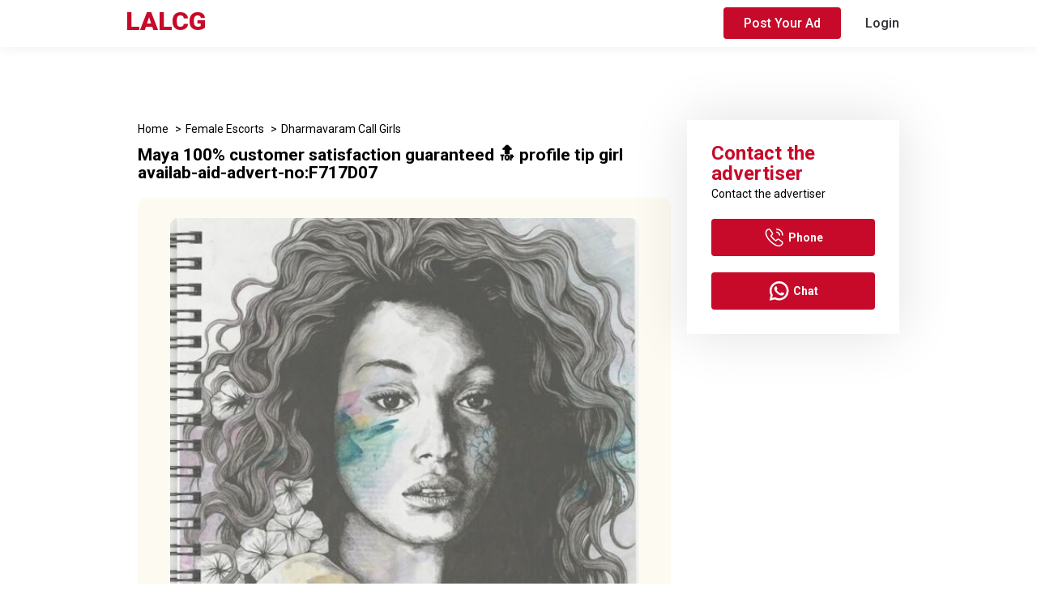

--- FILE ---
content_type: text/html; charset=utf-8
request_url: https://in.lalcg.com/escorts/dharmavaram/call-girl6381068177555039079effec53e1abd4a55965b2da9e0198a43
body_size: 2653
content:
<!DOCTYPE html>
<html lang="en-in">
<head>
    <title>Maya 100% customer satisfaction guaranteed 🔝 profile tip girl availab-aid-advert-no:F717D07 Dharmavaram. LalCG </title>
    <meta name="description" content="Dharmavaram Maya 100% customer satisfaction guaranteed 🔝 profile tip girl availab-aid-advert-no:F717D07 LalCG.  Escorts sarvice Low price 100%⭐⭐⭐ genuine sexy V" />
    <meta http-equiv="X-UA-Compatible" content="IE=edge, chrome=1">
    <meta charset="utf-8">
    <meta name="content-language" content="en-in">
    <meta name="language" content="en-in">
    <meta name="viewport" content="width=device-width, initial-scale=1, maximum-scale=1, shrink-to-fit=no">
    <link rel="canonical" href="https://in.lalcg.com/escorts/dharmavaram/call-girl6381068177555039079effec53e1abd4a55965b2da9e0198a43" />
            <meta name="robots" content="index, follow" />
    <meta name="google-site-verification" content="ewlWRVfzGWUy-V9CEsUJY-b0-hVV9iwRgVUFQwnPa6s" />
    <link type="text/css" href="/css/style.css?v=5" rel="stylesheet" />
    <link type="text/css" href="/css/responsive.css?v=5" rel="stylesheet" />
        <script src="/js/jquery-3.6.0.min.js"></script>
    
    <link href="/css/owl.carousel.min.css" rel="stylesheet" />
     
</head>
<body>
    <div id="loading-bar-spinner" class="loader" style="display:none;"><div class="spinner"><div class="spinner-icon"></div></div></div>
    <header class="header-warpper sticky-header ">
        <div class="menu-respo">
            <div class="container">
                <div class="header-sec">
                    <div class="logo">
                        <a href="/"><span>LALCG</span></a>
                    </div>
                    <div class="menu-icon">
                        <img src="/imgs/menu.png" alt="menu-icons">
                    </div>
                    <div class="menu-sec">
                        <div class="menu">
                        </div>
                        <div class="head-but">
                            <div class="uplode">
                                <a class="tham-but" href="/post-your-ad">Post Your Ad</a>
                            </div>
                            <div class="but-login">
                                    <a href="/login"> Login</a>
                            </div>
                        </div>
                    </div>
                </div>

            </div>
        </div>
    </header>    
    <main role="main" class="main-container-section">
        <div class="container" id="render-body">
            <section class="Service-warpper">
    <div class="container">
        <div class="services-sec">
            <div class="row">
                <div class="width-70">
                    <div class="course-details-banner-content">
                        <div class="b-services">
                            <ul class="breadcrumbs">
                                <li class="breadcrumbs__crumb breadcrumbs__crumb--home">
                                    <a href="/">
                                        <span>Home</span>
                                    </a>
                                </li>
                                <li class="breadcrumbs__crumb breadcrumbs__crumb--home">
                                    <a href="/escorts">
                                        <span>Female Escorts</span>
                                    </a>
                                </li>
                                <li class="breadcrumbs__crumb crumb--last">
                                    <a href="/escorts/dharmavaram">
                                        <span>Dharmavaram Call Girls</span>
                                    </a>
                                </li>
                            </ul>
                        </div>

                        <div class="course-details-meta">
                            <div class="meta-name">
                                <h1 class="title">Maya 100% customer satisfaction guaranteed 🔝 profile tip girl availab-aid-advert-no:F717D07 </h1>
                            </div>
                            <div class="meta-action">
                            </div>
                        </div>
                    </div>
                    <div class="services-slider">
                        <div class="owl-carousel owl-theme gallery-container" id="services-slider-img">
                                <div class="item gallery-item" data-index="1"><img src="/imgs/LalCG_img.png" alt="Female Escorts service" /></div>
                        </div>
                    </div>
                    <div class="course-lessons">
                        <div class="sidebar-details-course offer-warrper border ">
                            <h4 class="sidebar-details-title">Services l offer</h4>
                                    <ul class="features-list">
                                            <li><img src="/imgs/check.png" alt="check"> 69 Position</li>
                                            <li><img src="/imgs/check.png" alt="check"> French Kissing</li>
                                            <li><img src="/imgs/check.png" alt="check"> Kissing</li>
                                            <li><img src="/imgs/check.png" alt="check"> Cum on Face</li>
                                            <li><img src="/imgs/check.png" alt="check"> Handjob</li>
                                            <li><img src="/imgs/check.png" alt="check"> Cum in Mouth</li>
                                            <li><img src="/imgs/check.png" alt="check"> Girlfriend Experience</li>
                                            <li><img src="/imgs/check.png" alt="check"> Sex in Diferent Positions</li>
                                    </ul>
                        </div>
                    </div>
                    <div class="course-overview">
                        <div class="paragraph">
                            Escorts sarvice Low price 100%⭐⭐⭐ genuine sexy VIP call girls are provided safe and secure service .call ,,24 hours 🕰️-- ✅100% gesnuine young
RIYA SERVICE COMPANY ✔✔✔
★ A-Level (5 star )
★ Strip-tease
★ BBBJ (Bareback Blowjob) Receive advanced sexual techniques in different mode make their life more pleasurable.
★ Spending time in hotel rooms
★ BJ (Blowjob Without a Condom)
★ Completion (Oral to - 2118 - model in City
                        </div>
                    </div>
                </div>
                <div class="width-30">
                    <div class="sidebar-details-video-description">
                        <div class="sidebar-description">
                            <div class="price">
                                <span class="sale-price">Contact the advertiser</span>
                                <p>Contact the advertiser</p>
                            </div>
                            <a class="btn btn-primary btn-hover-heading-color" href="javascript:void(0);" onclick="$('#spanPhone_4300').html(9660962605)"> <img src="/imgs/call-icon.svg" alt="call"><span id="spanPhone_4300">Phone</span></a>
                            <a class="btn btn-primary btn-hover-heading-color" href="https://api.whatsapp.com/send?phone=&#x2B;919660962605&amp;text=Hi I saw your ad on LalCG." target="_blank"> <img src="/imgs/whatsapp.svg" alt="call">Chat</a>
                        </div>
                    </div>
                </div>
            </div>
        </div>
    </div>
</section>

        </div>
    </main>
    <footer class="border-top footer text-muted">
        <div class="footer-section section">
            <div class="widget-info footer-copyright text-center social-boder">
                <div class="font-weight-bold"> <a href="/contact">Contact</a> | <a href="/privacy-policy">Privacy Policy</a> | <a href="/terms-and-conditions">Terms And Conditions</a> </div>
                <ul class="social">
                    <li>
                        <img src="/imgs/facebook.png" alt="facebook">
                    </li>
                    <li>
                        <img src="/imgs/twitter.png" alt="twitter">
                    </li>
                    <li>
                        <img src="/imgs/instagram.png" alt="instagram">
                    </li>
                    <li>
                        <img src="/imgs/youtube.png" alt="youtube">
                    </li>
                </ul>
            </div>
            <div class="copyright-sec">
                <p> Copyright &copy; 2026 LalCG.com</p>
            </div>
        </div>
    </footer>
    
    
    <script src="/js/owl.carousel.min.js"></script>
    <script type="text/javascript" src="/js/custom.js"></script>

</body>
</html>

--- FILE ---
content_type: text/css
request_url: https://in.lalcg.com/css/style.css?v=5
body_size: 12543
content:
@import url('https://fonts.googleapis.com/css2?family=Roboto:wght@100;300;400;500;700;900&display=swap');

body {
    font-family: 'Roboto', sans-serif;
    font-size: 14px;
    font-weight: 400;
    line-height: 22px;
}

body,
div,
p,
li,
ul,
ol,
span,
strong,
h1,
h2,
h3,
h4,
h5,
h6 {
    padding: 0px;
    margin: 0px;
}

button:focus,
button:active,
.btn-check:focus + .btn {
    outline: none;
    box-shadow: none !important;
}

a {
    text-decoration: none;
}

li,
ul,
ol {
    list-style: none;
}

button,
button:focus,
button:hover,
button:active {
    outline: none;
}

.container {
    max-width: 1000px;
    padding: 0px 15px;
    margin: 0 auto;
}

.tham-but {
    background-color: #c70a29;
    padding: 10px 25px;
    border-radius: 4px;
    font-size: 16px;
    font-weight: 500;
    color: #fff;
    cursor:pointer;
}

.tham-drop-down {
    padding: 6px 12px;
    border-radius: 4px;
    font-size: 16px;
    font-weight: 500;
    color: #2f3034;
}

.form-impotant-message {
    background-color: #ffffff;
    padding: 15px 20px;
    margin-top: 15px;
}

.heading-keywords {
    margin-top: 30px;
}

.course-list-wrapper {
    padding-top: 30px;
}

.course-top-bar.border-bottom.row {
    border-bottom: 1px solid #ebebeb;
}

.but-login a {
    font-size: 16px;
    font-weight: 500;
    color: #2f3034;
}

.but-login {
    margin-left: 15px;
}

    .but-login a:hover {
        color: #000000;
    }

.header-warpper {
    padding: 15px 0px;
}

.header-sec {
    display: flex;
    width: 100%;
    justify-content: space-between;
    align-items: center;
}

.menu ul {
    display: flex;
    align-items: center;
}

.head-but {
    display: flex;
}

.menu-sec {
    display: flex;
    align-items: center;
}

.menu ul li {
    padding: 0px 10px;
}

    .menu ul li a {
        font-size: 16px;
        font-weight: 500;
        color: #2f3034;
    }

.menu-icon img {
    display: none;
}

.sticky-header {
    -webkit-box-shadow: 0px 0px 16px 0px rgba(0, 0, 0, 0.07);
    box-shadow: 0px 0px 16px 0px rgba(0, 0, 0, 0.07);
    background-color: #fff;
}

/*****************************************foram sec**********************************************/

.text-center {
    text-align: center;
}

.section-title .title {
    font-size: 32px;
    font-weight: 600;
    color: #c70a29;
    line-height: 1.2;
}

    .section-title .title span::before {
        position: absolute;
        content: "";
        width: 103%;
        height: 22px;
        background-color: #ffd24d;
        border-radius: 50px;
        z-index: -1;
        top: 12px;
        left: -5px;
    }

    .section-title .title span {
        position: relative;
        z-index: 1;
    }

.post-ad-form-outer {
    border: 1px solid #cccccc;
    padding: 15px 20px;
    margin: 20px 0px;
    background-color: #fbfbfb;
    border-radius: 10px;
}



.form-width {
    width: 900px;
    margin: 0 auto;
}

.width-100 {
    width: 100%;
}

.width-50 {
    width: 49%;
    flex: 0 0 auto;
}

.width-25 {
    width: 24%;
}

.width-70 {
    width: 70%;
}

.width-30 {
    width: 30%;
}

.width-14 {
    width: 11%;
}

.form-label h4 {
    font-size: 14px;
    color: #c70a29;
    font-weight: 500;
    margin-top: 10px;
}

.form-control {
    border: 1px solid #ccc;
    -webkit-box-shadow: none;
    box-shadow: none;
    color: #666666;
    background-color: #ffffff;
    padding: 13px 15px;
    width: auto;
    font-size: 14px;
    font-weight: 400;
    -webkit-transition: all 0.3s linear;
    -o-transition: all 0.3s linear;
    transition: all 0.3s linear;
    border-radius: 3px;
    width:100%;
}

.advanced-search .column-count {
    display: inline-block;
    margin-top: 15px;
}

.advanced-search input {
    width: fit-content;
}

.form-impotant-message p,
.i-agree-to-Pibilo ol li {
    color: #c70a29;
    font-size: 16px;
    line-height: 30px;
    font-weight: 400;
}

.i-agree-to-Pibilo ol li {
    list-style: circle !important;
}

.i-agree-to-Pibilo ol {
    margin: 10px 20px;
}

.i-agree-to-Pibilo a {
    color: #000000;
    text-decoration: underline;
}

.row {
    --bs-gutter-x: 1.5rem;
    --bs-gutter-y: 0;
    display: flex;
    flex-wrap: wrap;
    justify-content: space-between;
}

.column-count {
    column-count: 3;
    margin-top: 10px;
}



.form-check-input {
    width: 1em;
    height: 1em;
    margin-top: 0.25em;
    background-size: contain;
    border: 1px solid rgba(0, 0, 0, 0.25);
    position: relative;
    top: 2px;
}

.service-row {
    display: flex;
    align-items: center;
}

.extra-fee {
    padding-left: 18px;
    text-transform: uppercase;
    font-weight: 500;
    color: #666666;
}

.price-table-row {
    column-count: 3;
    margin: 10px 0px;
}

.extra-fee-input-bx {
    border: 1px solid #ccc;
    padding: 10px 10px;
    background-color: #fff;
}

input.extra-fee-input-bx {
    outline: none;
}

.form-separate-box .widget-title {
    font-size: 18px;
    font-weight: 500;
    background-color: #fdf3d7;
    padding: 5px 10px;
    color: #c70a29;
    margin-top: 15px;
    margin-bottom: 10px;
}

.Important-dot {
    list-style: outside;
    margin: 10px 15px;
    color: #c70a29;
    font-size: 16px;
    line-height: 30px;
    font-weight: 400;
}

.upload__btn {
    display: inline-block;
    font-weight: 400;
    color: #9f9f9f;
    min-width: 116px;
    padding: 5px 10px;
    transition: all 0.3s ease;
    border: 2px solid;
    border-color: #000000;
    border-radius: 10px;
    line-height: 26px;
    font-size: 14px;
}

input.upload__inputfile {
    display: none;
}

img {
    max-width: 100%;
}

.images-width img {
    width: 20%;
}

.images-width p {
    display: flex;
    align-items: center;
    justify-content: space-between;
}

.width-fit {
    width: -webkit-fill-available;
    width: -moz-available;
}

.btn-primary {
    background-color: #000000;
    border-color: #000000;
    color: #ffffff;
    border-radius: 4px;
    font-size: 14px;
    font-weight: 700;
    height: 50px;
    line-height: 38px;
    padding: 0px 15px;
    border: none;
}

/**********************************************footer sec***************************************************/


.footer-widget {
    color: #d9d9d9;
}

    .footer-widget p {
        color: #c70a29;
        font-size: 16px;
        line-height: 28px;
        font-weight: 400;
        margin-top: 10px;
    }

.widget-link .link li {
    margin: 10px;
}

    .widget-link .link li a {
        line-height: 28px;
        font-weight: 500;
        font-size: 16px;
        color: #c70a29;
    }

        .widget-link .link li a:hover {
            color: #000000;
        }

.widget-link ul {
    margin-top: 52px;
}

.widget-info .social li a {
    border: 1px solid rgb(102, 102, 102);
    text-align: center;
    border-radius: 50%;
    background-color: #000;
    display: flex;
    padding: 10px;
    margin: 10px;
}

.social li a img {
    height: 20px;
}

.widget-info .social {
    display: flex;
    margin-top: 10px;
    justify-content: center;
    gap:15px;
}

    .widget-info .social li a:hover {
        background-color: #000000;
        border-color: #000000;
    }

.social-boder {
    border-top: 0.5px solid #ccc;
}

.footer-copyright {
    padding: 25px 0;
}

.copyright-sec {
    text-align: center;
    background-color: #000;
    padding: 10px 0px;
    color: #fff;
}

.back-btn {
    position: fixed;
    bottom: 20px;
    right: 30px;
    width: 40px;
    height: 40px;
    border-radius: 50%;
    background-color: #000000;
    border: 0;
    -webkit-transition: all 0.3s linear;
    -o-transition: all 0.3s linear;
    transition: all 0.3s linear;
    z-index: 99;
    display: flex;
    align-items: center;
    justify-content: center;
}

    .back-btn:hover {
        background-color: #c70a29;
        color: #ffffff;
        -webkit-box-shadow: 0px 0px 16px 0px rgba(255, 255, 255, 0.07);
        box-shadow: 0px 0px 16px 0px rgba(255, 255, 255, 0.07);
    }

.upload__inputfile {
    width: 0.1px;
    height: 0.1px;
    opacity: 0;
    overflow: hidden;
    position: absolute;
    z-index: -1;
}

.upload__btn {
    display: inline-block;
    font-weight: 400;
    color: #9f9f9f;
    text-align: center;
    min-width: 116px;
    padding: 5px 10px;
    transition: all 0.3s ease;
    cursor: pointer;
    border: 2px solid;
    background-color: #ffffff;
    border-color: #000000;
    border-radius: 10px;
    line-height: 26px;
    font-size: 14px;
}

    .upload__btn:hover {
        background-color: unset;
        color: #000000;
        transition: all 0.3s ease;
    }

.upload__btn-box {
    margin-bottom: 10px;
}

.upload__img-wrap {
    display: flex;
    flex-wrap: wrap;
    margin: 0 -10px;
}

.upload__img-box {
    width: 200px;
    padding: 0 10px;
    margin-bottom: 12px;
}

.upload__img-close {
    width: 24px;
    height: 24px;
    border-radius: 50%;
    background-color: rgba(0, 0, 0, 0.5);
    position: absolute;
    top: 10px;
    right: 10px;
    text-align: center;
    line-height: 24px;
    z-index: 1;
    cursor: pointer;
}

    .upload__img-close:after {
        content: "✖";
        font-size: 14px;
        color: white;
    }

.img-bg {
    background-repeat: no-repeat;
    background-position: center;
    background-size: cover;
    position: relative;
    padding-bottom: 100%;
}

.upload__btn p img {
    height: 40px;
    margin-right: 5px;
}

/************************************uk massage page****************************************/

.btn-warning {
    background-color: #c70a29;
    border-color: #ffc107;
    color: #c70a29;
}

.keywords .keywords-item {
    margin: 0;
    min-width: 100px;
}

.btn {
    display: inline-block;
    overflow: hidden;
    background-color: #c70a29;
    border-color: transparent;
    color: #ffffff;
    border-radius: 4px;
    font-size: 14px;
    font-weight: 700;
    line-height: 38px;
    padding: 0px 15px;
    border-style: solid;
    -webkit-box-shadow: none;
    box-shadow: none;
    -webkit-transition: all 0.3s ease 0s;
    -o-transition: all 0.3s ease 0s;
    transition: all 0.3s ease 0s;
    cursor: pointer;
    vertical-align: top;
}

.advanced-Search-item {
    display: flex;
    justify-content: space-between;
    align-items: center;
}

.tham-but:hover, .btn:hover {
    background-color: #000000;
    color:#ffffff;
}

.content-center {
    align-items: center;
    background-color: #fbfbfb;
    border: 1px solid #d7d7d7;
    border-radius: 10px;
    padding: 15px 20px;
    margin-top: 15px;
}

.cmn-ck-bx-list {
    margin-bottom: 15px;
}

.advanced-search {
    display: none;
}

.sidebar-wrap-02 {
    background-color: #f8f8f8;
    border: 1px solid #d7d7d7;
    border-radius: 10px;
    padding: 35px 40px;
    margin-top: 50px;
}

.widget-title {
    font-size: 18px;
    font-weight: 700;
}

.widget-checkbox {
    margin-top: 18px;
}

    .widget-checkbox .checkbox-list li {
        min-height: auto;
        margin-bottom: 0;
        margin-top: 18px;
    }

.form-check label {
    margin-bottom: 0;
}

.sidebar-widget-02 + .sidebar-widget-02 {
    margin-top: 22px;
}

.widget-checkbox .rating .rating-on::before {
    content: "\f005 \f005 \f005 \f005 \f005";
    font-family: "FontAwesome";
    color: #fda000;
    font-size: 14px;
    letter-spacing: 2px;
}

.widget-checkbox .rating .rating-on {
    position: absolute;
    top: 0;
    left: 0;
    height: 100%;
    overflow: hidden;
}

/*.course-image a img{
    max-width: min-content;
}*/

.widget-checkbox .rating {
    position: relative;
    display: inline-block;
}

.sort-by-bx ul {
    display: flex;
    align-items: center;
}

.course-top-text h4 {
    font-size: 18px;
    color: #c70a29;
}

.course-top-inner {
    display: flex;
    align-items: center;
}


.form-check {
    margin: 10px 0px;
}

.price-table-cell input {
    width: 90% !important;
}

.form-check input {
    width: 10% !important;
}

.course-top-bar .label {
    font-size: 15px;
    font-weight: 400;
    color: #666666;
    white-space: nowrap;
    margin-right: 10px;
}

.course-top-inner select#sort-by-select {
    height: 2.5rem;
    padding: 0.3125rem 0.625rem;
    cursor: pointer;
    width: 100%;
    margin-top: 8px;
}

.single-course-list {
    background-color: #fbfbfb;
    margin: 50px 0px;
    border: 1px solid #d7d7d7;
    border-radius: 10px;
    padding: 20px;
}

.course-sec-image {
    padding-right: 25px;
    position: relative;
}

.service-img {
    max-height: 235px;
    overflow: hidden;
    border-radius: 10px;
}

.course-content {
    position: relative;
}

.heart-sec {
    bottom: -14%;
    right: 0%;
    position: absolute;
    background-color: #000000;
    transform: translate(-50%, -50%);
    border-radius: 100%;
    padding: 6px;
    display: flex;
    justify-content: center;
}

.featured-but {
    margin-top: -65px;
    position: absolute;
    display: flex;
    right: 0;
}

    .featured-but a button {
        width: 140px !important;
    }

.featured-but-them {
    display: none;
}

.breadcrumbs__crumb a {
    color: #000;
    font-size: 14px;
}

    .breadcrumbs__crumb a:hover {
        color: #000000;
    }

.crumb-last a {
    display: inline;
    padding: 0 0.3125rem 0 0;
    color: #000000;
}

.breadcrumbs__crumb--home {
    display: inline;
    padding: 0 0.3125rem 0 0;
}

li.breadcrumbs__crumb.crumb-last {
    font-weight: 500;
}

.breadcrumbs {
    display: flex;
}

.breadcrumbs__crumb--home {
    display: inline;
    padding: 0 0.3125rem 0 0;
}

.single-course-list .course-content .title {
    margin-top: 5px;
}

    .single-course-list .course-content .title a {
        font-size: 18px;
        font-weight: 700;
        line-height: 1.3;
        margin-top: 5px;
        color: #c70a29;
    }

.single-course-list:hover .course-content .title a {
    color: #000000;
}

.single-course-list .course-content p {
    margin-top: 10px;
    line-height: 26px;
    display: inline;
    -webkit-line-clamp: 4;
    text-overflow: ellipsis;
    overflow: hidden;
    display: -webkit-box;
    -webkit-box-orient: vertical;
    word-wrap: break-word; /* Important for long words! */
}
.single-course-list.row.advert-list-row {
    border-radius: 5px;
    padding: 0;
    position: relative;
}

    .single-course-list.row.advert-list-row .course-image.width-30 {
        width: 20%;
        position: absolute;
        top: 0;
        left: 0;
        height: 100%;
    }

    .single-course-list.row.advert-list-row .course-sec-image {
        padding: 0px;
        height: 100%;
    }

    .single-course-list.row.advert-list-row .service-img {
        max-height: 100%;
        overflow: hidden;
        border-radius: 0;
        height: 100%;
        border-top-left-radius: 10px;
        border-bottom-left-radius: 10px;
    }

        .single-course-list.row.advert-list-row .service-img img {
            height: 100%;
        }

    .single-course-list.row.advert-list-row .width-70 {
        width: 100%;
        margin-top: 0px;
        padding-left: 22%;
        padding-top: 10px;
        padding-bottom: 10px;
    }
.inner-img.row .width-25 {
    width: 23%;
}

.inner-img.row {
    padding: 0 10px;
}

.call {
    margin: 10px 0px;
    width: 204px;
}
.advert-cat {
    display: flex;
    flex-direction: column;
    gap: 5px;
}
    .advert-cat span {
        display: flex;
        align-items: center;
        column-gap: 5px;
    }

.featured-btn {
    background-color: #ffffff;
    border-radius: 30px;
    padding: 2px 10px;
    border: 1px solid #000000;
    font-weight: 500;
    font-size: 13px;
    text-transform: uppercase;
    color: #c70a29;
}

    .featured-btn:hover {
        background-color: #000000;
        color: #ffffff;
    }


.btn-outline-dark {
    border-color: #343a40;
    color: #343a40;
    background-color: transparent;
}

.provision-but {
    display: flex;
    align-items: center;
    margin-top: 15px;
    justify-content:space-between;
}

    .provision-but .Message a {
        margin-left: 20px;
    }

.advert-list-row .call {
    display: flex;
    width: 50%;
    justify-content: end;
    column-gap: 10px;
    padding-right: 20px;
}
    .advert-list-row .call a {
        display: flex;
        column-gap: 0px;
        align-items: center;
    }

.course-sec-image a img {
    width: 100%;
}

.course-image {
    position: relative;
    height: fit-content;
}

.inner-img {
    position: absolute;
    display: flex;
    justify-content: space-between;
    align-items: center;
    z-index: 1;
    bottom: 14px;
}

.photos-numbers {
    position: absolute;
    top: 10px;
    right: 15px;
    background-color: rgba(0, 0, 0, 0.4);
    border-radius: 100%;
    padding: 0;
    display: flex;
    align-items: center;
    justify-content: center;
    width: 50px;
    height: 50px;
    color: #fff;
    text-align: center;
    margin: 0;
}

.heart-sec img {
    filter: brightness(0) invert(1);
}

    .heart-sec img:hover {
        filter: url();
    }

    .heart-sec img:active {
        filter: url();
    }

.inner-img img {
    border-radius: 10px !important;
}

.photos-numbers img {
    width: auto !important;
    height: 20px;
    padding-right: 5px;
}

.course-content {
    margin-top: 30px;
}

.align-items-end {
    align-items: flex-end !important;
}



.page-pagination {
    display: inline-block;
    width: 100%;
    text-align: center;
    margin-bottom: 30px;
}

.pagination a {
    color: black;
    display: inline-block;
    text-decoration: none;
    transition: background-color 0.3s;
    border-radius: 100%;
    height: 30px;
    width: 30px;
    line-height: 30px;
    text-align: center;
    margin: 0 2px;
}

    .pagination a.active {
        background-color: #000000;
        color: white;
    }

    .pagination a:hover:not(.active) {
        background-color: #ddd;
    }

.provision-but a {
    display: flex;
    align-items: center;
}

    .provision-but a img {
        margin-right: 10px;
    }

.justify-content {
    display: flex;
    justify-content: center;
}

.color-text {
    color: #fff;
}

.form-control:focus, .extra-fee-input-bx:focus {
    background-color: #ffffff;
    border: 1px solid #000000;
}

.text-link {
    color: #c70a29;
    border-bottom: 1px solid #000000;
}

    .text-link:hover {
        color: #000000;
    }

.top-search-bx {
    display: inline-flex;
    align-items: center;
    justify-content: center;
    margin-right: -7px;
    margin-left: -7px;
}

    .top-search-bx .keywords {
        padding-left: 7px;
        padding-right: 7px;
    }

.btn-outline-dark:hover {
    color: #000000;
    background-color: #fff;
    border: 3px solid #000000;
}

.single-course-list:hover {
    border: 1px solid #000000;
    background-color: #ffffff;
}

.cmn-none {
    display: none;
}

select.form-select.form-control {
    width: 100%;
}

.advanced-Search-item select.form-select.form-control {
    width: auto;
}

.course-top-bar {
    display: flex;
    justify-content: space-between;
    align-items: center;
}

.location-inline {
    display: inline;
}
/************************************add */

.breadcrumbs {
    display: flex;
}

.crumb--last {
    display: inline;
    padding: 0 0.3125rem 0 0;
    color: #000000;
}

.breadcrumbs__crumb--home {
    display: inline;
    padding: 0 0.3125rem 0 0;
}

li.breadcrumbs__crumb.breadcrumbs__crumb--home::after {
    content: ">";
    padding-left: 0.3125rem;
    color: #000000;
}

.course-details-banner-content .course-details-meta .label span {
    color: #000000;
}

.course-details-banner-content .course-details-meta {
    display: -webkit-box;
    display: -webkit-flex;
    display: -ms-flexbox;
    display: flex;
    -webkit-flex-wrap: wrap;
    -ms-flex-wrap: wrap;
    flex-wrap: wrap;
    padding-top: 10px;
}

.owl-carousel button.owl-dot {
    background: #e1e1e1;
    margin: 10px 4px;
    color: inherit;
    border: none;
    padding: 0 !important;
    font: inherit;
    height: 12px;
    width: 12px;
    border-radius: 100%;
}

    .owl-carousel button.owl-dot.active {
        background: #000000;
    }

.owl-dots {
    text-align: center;
    margin-top: 15px;
}

.services-slider img {
    border-radius: 10px;
}

.services-slider {
    padding: 15px 30px;
    border-radius: 10px;
    background-color: #fdfaf1;
    margin-top: 20px;
}

.table > :not(caption) > * > * {
    padding: 10px 15px;
    text-align: left;
}

.table > thead {
    vertical-align: bottom;
}

.border {
    border: 1px solid #dee2e6 !important;
    width: 100%;
}

.course-lessons {
    margin-top: 30px;
}

.table-borderless {
    margin: 10px 0px;
}

.description p {
    margin-top: 10px !important;
    color: #666666;
    line-height: 28px;
}

.course-overview {
    padding-top: 30px;
}

.description-info {
    display: flex;
    padding: 40px 0 20px 0;
    border-bottom: 1px solid;
    justify-content: space-between;
}

.description-bottom {
    float: right;
    font-size: 15px;
    color: #000;
}

    .description-bottom p a {
        color: #000;
    }

.sidebar-widget {
    margin-top: 50px;
    margin-bottom: 30px;
    padding: 15px;
}

.widget-title {
    font-size: 18px;
    font-weight: 700;
}

.sidebar-widget .widget-tags {
    padding-top: 15px;
}

    .sidebar-widget .widget-tags ul {
        display: flex;
        justify-content: space-between;
    }

        .sidebar-widget .widget-tags ul li a {
            font-size: 14px;
            font-weight: 400;
            color: #666666;
            height: 32px;
            line-height: 32px;
            padding: 10px 22px;
            border-radius: 4px;
            background-color: #f9f9f9;
        }

.sidebar-details-video-description {
    background-color: #ffffff;
    -webkit-box-shadow: 0px 0px 65px 0px rgb(0 0 0 / 12%);
    box-shadow: 0px 0px 65px 0px rgb(0 0 0 / 12%);
}

    .sidebar-details-video-description .sidebar-description {
        padding: 30px;
    }

    .sidebar-details-video-description .sidebar-description {
        padding: 30px;
    }

        .sidebar-details-video-description .sidebar-description .btn {
            margin-top: 20px;
            width: -webkit-fill-available;
            width: -moz-available;
            display: flex;
            justify-content: center;
            align-items: center;
            height: auto;
            line-height: 40px;
        }

.similar-ads-btn a {
    margin-top: 12px;
    display: block;
}

.sidebar-details-video-description .sidebar-description .price .sale-price {
    font-size: 24px;
    font-weight: 700;
    color: #c70a29;
}

.sidebar-description .btn-outline-primary {
    background-color: transparent;
    border: 1px solid #000000;
    color: #000000;
    height: auto;
}

.btn-hover-heading-color:hover {
    background-color: #c70a29;
    border-color: #c70a29;
    color: #ffffff;
}

.btn-hover-heading-color img {
    filter: brightness(0) invert(1);
    margin-right: 5px;
}

.btn-outline-primary:hover {
    background-color: #000000;
    border-color: #000000;
    color: #ffffff;
}

.btn-outline-primary img {
    margin-right: 5px;
}


.btn-outline-primary:hover img {
    filter: brightness(0) invert(1);
}


.sidebar-details-course {
    margin-top: 60px;
    padding: 30px;
    width: auto;
}

.sidebar-details-courses li {
    padding: 15px 0;
    border-bottom: 1px solid #ebebeb;
}

.sidebar-course-item .item-image img {
    width: 100px;
    height: 100px;
    -o-object-position: center;
    object-position: center;
    -o-object-fit: cover;
    object-fit: cover;
    border-radius: 5px;
}


.sidebar-course-item {
    display: flex;
    align-items: center;
    gap: 30px;
}

a:hover {
    text-decoration: none;
    color: #000000;
}

.sidebar-course-item .item-content .price {
    font-weight: 400;
    font-size: 16px;
    color: #838383;
    display: block;
    margin-top: 5px;
}

.sidebar-details-video-description {
    margin-left: 20px;
}

.sidebar-details-course {
    margin-left: 20px;
}

.Service-warpper {
    margin-top: 50px;
}

.gallery-container {
    display: flex;
    flex-wrap: wrap;
    justify-content: space-between;
    margin: 0 auto;
    padding: 10px;
}

.gallery-item {
    flex-basis: 32.7%;
    margin-bottom: 6px;
    opacity: .85;
    cursor: pointer;
}

    .gallery-item:hover {
        opacity: 1;
    }

    .gallery-item img {
        width: 100%;
        height: 100%;
        object-fit: cover;
    }

.gallery-content {
    font-size: .8em;
}

.lightbox {
    position: fixed;
    display: none;
    background-color: rgba(0, 0, 0, 0.8);
    width: 100%;
    height: 100%;
    overflow: auto;
    top: 0;
    left: 0;
    z-index: 9;
}

.lightbox-content {
    position: relative;
    width: 70%;
    height: 70%;
    margin: 5% auto;
}

    .lightbox-content img {
        border-radius: 7px;
        box-shadow: 0 0 3px 0 rgba(225, 225, 225, .25);
        width: 100%;
        height: 100%;
        object-fit: cover;
    }

.lightbox-prev,
.lightbox-next {
    position: absolute;
    background-color: rgba(0, 0, 0, 0.8);
    color: #fff;
    padding: 7px;
    top: 45%;
    cursor: pointer;
}

.lightbox-prev {
    left: 0;
}

.lightbox-next {
    right: 0;
}

    .lightbox-prev:hover,
    .lightbox-next:hover {
        opacity: .8;
    }


.offer-li {
    border-top: 1px solid #ebebeb;
    margin-top: 20px;
    padding-top: 10px;
    column-count: 3;
}

    .offer-li li {
        border: none;
        padding: 10px 0px;
        display: flex;
        align-items: center;
    }

        .offer-li li img {
            margin-right: 8px;
        }

.offer-warrper {
    margin: 0px;
}

/************************indax.page******************************/

.banner-lft h2 {
    font-size: 52px;
    line-height: normal
}
.banner-lft h1 {
    font-size: 40px;
    line-height:normal
}

.banner-lft p {
    color: #fff;
    line-height: 30px;
    margin-top: 10px;
}


.banner-lft span {
    color: #000000;
}

.slider-form {
    margin-top: 50px;
    background-color: rgba(0,0,0,0.6);
    padding: 30px;
    border-radius: 5px;
}

.form-select {
    display: block;
    width: 100%;
    padding: .375rem 2.25rem .375rem .75rem;
    -moz-padding-start: calc(0.75rem - 3px);
    font-size: 1rem;
    font-weight: 400;
    line-height: 1.5;
    color: #212529;
    background-color: #fff;
    background-image: url("data:image/svg+xml,%3csvg xmlns='http://www.w3.org/2000/svg' viewBox='0 0 16 16'%3e%3cpath fill='none' stroke='%23343a40' stroke-linecap='round' stroke-linejoin='round' stroke-width='2' d='M2 5l6 6 6-6'/%3e%3c/svg%3e");
    background-repeat: no-repeat;
    background-position: right .75rem center;
    background-size: 16px 12px;
    border: 1px solid #ced4da;
    border-radius: .25rem;
    transition: border-color .15s ease-in-out,box-shadow .15s ease-in-out;
    -webkit-appearance: none;
    -moz-appearance: none;
    appearance: none;
}

.search-btn {
    height: 37px;
    padding:0 20px;
    align-items: center;
    display: flex;
    justify-content: center;
}


.align-items {
    align-items: center;
}

.width-33 {
    width: 30%;
}

.category-wrapper {
    padding-top: 30px;
}

.single-category {
    position: relative;
    margin-top: 30px;
}

    .single-category .category-image a {
        border-radius: 12px;
        overflow: hidden;
        position: relative;
        display: block;
    }

        .single-category .category-image a::before {
            position: absolute;
            content: '';
            width: 100%;
            height: 100%;
            top: 0;
            left: 0;
            background: -webkit-gradient(linear, left top, left bottom, from(rgba(0, 0, 0, 0)), color-stop(62%, black));
            background: -webkit-linear-gradient(top, rgba(0, 0, 0, 0) 0%, black 62%);
            background: -o-linear-gradient(top, rgba(0, 0, 0, 0) 0%, black 62%);
            background: linear-gradient(180deg, rgba(0, 0, 0, 0) 0%, black 62%);
            -webkit-transition: all 0.3s linear;
            -o-transition: all 0.3s linear;
            transition: all 0.3s linear;
            opacity: 0.6;
            z-index: 1;
        }

        .single-category .category-image a img {
            width: 100%;
            -webkit-transition: all 0.3s linear;
            -o-transition: all 0.3s linear;
            transition: all 0.3s linear;
        }




    .single-category .category-content {
        position: absolute;
        bottom: 20px;
        left: 20px;
        width: fit-content;
        display: -webkit-box;
        display: -webkit-flex;
        display: -ms-flexbox;
        display: flex;
        -webkit-box-pack: justify;
        -webkit-justify-content: space-between;
        -ms-flex-pack: justify;
        justify-content: space-between;
        -webkit-box-align: center;
        -webkit-align-items: center;
        -ms-flex-align: center;
        align-items: center;
        z-index: 2;
    }

.text-center {
    text-align: center !important;
}

.single-category .category-content .category-title .title a {
    font-size: 18px;
    font-weight: 700;
    color: #ffffff;
}

.category-image img {
    -webkit-transform: scale(1.1);
    -ms-transform: scale(1.1);
    transform: scale(1.1);
}


.single-category:hover .category-image img {
    -webkit-transform: scale(1.2);
    -ms-transform: scale(1.2);
    transform: scale(1.2);
}

.section-padding {
    padding-top: 50px;
}

.location-image {
    position: relative;
}



.single-form.select-phone-bx input {
    width: -webkit-fill-available;
}

.location-title {
    position: absolute;
    bottom: 40px;
    background-color: rgba(0, 0, 0, 0.3);
    width: -moz-available;
    border-radius: 5px;
    width: -webkit-fill-available;
    text-align: center;
    padding: 40px;
    margin: 0px 35px;
}

.sidebar-course-item .title a {
    color: #c70a29;
}

    .sidebar-course-item .title a:hover {
        color: #000000;
    }

.similar-ads-btn a {
    color: #666666;
    font-size: 16px;
}

    .similar-ads-btn a:hover {
        color: #000000;
    }

.see-all {
    position: absolute;
    bottom: 0px;
    background-color: rgba(0, 0, 0, 0.3);
    width: -webkit-fill-available;
    height: 87%;
    width: -moz-available;
    border-radius: 5px;
    text-align: center;
    margin: 20px;
    display: flex;
    justify-content: center;
    align-items: center;
}

.slider-section {
    text-align: left;
}


.Countries-content a {
    display: flex;
    align-items: center;
}

    .Countries-content a img {
        margin-right: 10px;
        width: 30%;
    }


.Countries-content a {
    margin: 25px 0px;
    padding: 25px 20px;
    background-color: #fff;
    border-radius: 5px;
    -webkit-transition: all 0.3s linear;
    -o-transition: all 0.3s linear;
    transition: all 0.3s linear;
}

    .Countries-content a:hover {
        background-color: #FCDA69;
        color: #000;
    }


    .Countries-content a span {
        font-size: 18px;
        font-weight: 600;
        color: #c70a29;
        line-height: 1.3;
        -webkit-transition: all 0.3s linear;
        -o-transition: all 0.3s linear;
        transition: all 0.3s linear;
    }

.Countries-sec {
    margin-top: 30px;
}

.contacts .single-form {
    margin-top: 20px;
}

.contacts .border-bottom {
    border-bottom: 1px solid #ebebeb !important;
}

.single-form {
    margin-top: 20px;
}

.contacts .single-form button.btn.btn-warning.btn-hover-heading-color {
    width: 150px;
    background: #000000;
    color: #fff;
}

.contacts {
    margin-top: 20px;
}

    .contacts .single-form input {
        border: none;
        padding: 10px 0;
        width: -webkit-fill-available;
        width: -moz-available;
    }



    .contacts .single-form textarea {
        width: 100%;
        border: none;
        padding: 10px 0px;
    }


    .contacts .single-form input:focus {
        outline: none;
    }

    .contacts .single-form textarea:focus {
        outline: none;
    }

.menu-sec .tham-but:hover {
    color: #ffffff;
}

.widget-tags ul li a:hover {
    background-color: #000000;
    color: #ffffff;
}

.sidebar-details-title {
    font-size: 22px;
    font-weight: 700;
    margin-bottom: 15px;
}
.font12{
font-size:12px;
font-weight:normal;
}
.bottom-content {
    font-size: 13px;
    text-align: justify;
}
.bottom-content p {
    padding: 3px 0px;
}
.h2 {
    font-size: 15px;
    margin: 5px 0px;
}
.h3 {
    font-size: 14px;
    margin: 5px 0px;
}
.h5 {
    font-size: 16px;
    margin: 5px 0px;
}

/*******Write by css Babulal********/
* {
    box-sizing: border-box;
}
.logo img {
    max-width: 130px;
}
.main-container-section {
    display: inline-block;
    width: 100%;
    min-height: calc(100vh - 230px);
    padding: 40px 0;
}
.slider-form-row {
    display: flex;
    column-gap: 10px;
}
.banner-select {
    width: 45%;
}
.widget-info a {
    color: #404040;
    padding: 0 10px;
}
.widget-info .social li {
    height: 40px;
    width: 40px;
    display: flex;
    align-items: center;
    justify-content: center;
}
.social li img {
    max-width: 100%;
}

.login-form form {
    display: block;
    box-shadow: 0px 4px 24px 0px #0000001A;
    background: #fff;
    border-radius: 8px;
    max-width: 580px;
    margin: 0 auto;
    padding: 40px;
    position: relative;
    box-sizing: border-box;
}
.login-form h1 {
    text-align: center;
    text-transform: capitalize;
    line-height: normal;
    margin: 0 0 20px;
}
.form-group {
    margin-bottom: 1rem;
}
.input-field {
    position: relative;
}
.captcha {
    position: absolute;
    top: 1px;
    right: 1px;
    background: #dcdcdc;
    padding: 10px 15px;
    height: 41px;
    border-radius: 4px;
}
.form-group label {
    margin-bottom: 5px;
    display: block;
}
.remember-row {
    display: flex;
    justify-content: space-between;
    align-items: center;
    margin-bottom: 1rem;
}
.remember-row a {
    color: #c70a29;
    text-decoration: underline;
}
.login-form p {
    text-align: center;
}
.login-form p a {
    color: #c70a29;
    text-decoration: underline;
}
.login-form .tham-but {
    width: 100%;
    border: solid 1px #c70a29;
}
.show-pass {
    position: absolute;
    top: 1px;
    right: 1px;
    background: #dcdcdc;
    padding: 10px 15px;
    height: 41px;
    border-radius: 4px;
    cursor: pointer;
}
span.text-danger.field-validation-error {
    color: #e70b0b;
}
#loading-bar-spinner .spinner {
    left: 50%;
    margin-left: -20px;
    top: 50%;
    position: fixed;
    z-index: 19 !important;
    animation: loading-bar-spinner 400ms linear infinite;
    transform: translate(-50%, -50%);
}

.loader {
    width: 100%;
    position: fixed;
    top: 0px;
    height: 100vh;
    left: 0px;
    z-index: 9999999;
    background: rgba(0,0,0,0.3);
}

#loading-bar-spinner .spinner .spinner-icon {
    width: 40px;
    height: 40px;
    border: solid 4px transparent;
    border-top-color: #00873C !important;
    border-left-color: #00873C !important;
    border-radius: 50%;
}

@keyframes loading-bar-spinner {
    0% {
        transform: rotate(0deg);
        transform: rotate(0deg);
    }

    100% {
        transform: rotate(360deg);
        transform: rotate(360deg);
    }
}

.field-validation-error span, span.text-danger, .text-danger {
    color: red !important;
    font-size: 15px;
    font-style: normal;
    line-height: normal;
}
.single-form-country-code {
    display: flex;
}
.single-form-country-code select.form-select {
    width:100px !important;
}
.form-check.chakbox-pad {
    display: flex;
    gap: 5px;
    align-items: center;
}
.form-check input {
    width:1em !important;
    margin-top:0px;
}

.pb-advert-box {
    border: 1px solid #ddd1d1;
    background: #fff;
    border-radius: 4px;
    width: 100%;
    display: flex;
    column-gap: 15px;
    align-items: center;
    padding: 10px;
    margin-bottom: 12px;
}

.pb-advert-right-detail {
    width: calc(100% - 200px);
}

.pb-advert-img img {
    border-radius: 4px;
    width: 100%;
    height: 100%;
}

.pb-advert-img {
    width: 190px;
    height: 160px;
    overflow: hidden;
}

.pb-advert-right-detail h4 {
    font-size: 14px;
    color: #c70a29;
    white-space: nowrap;
    overflow: hidden;
    text-overflow: ellipsis;
    width: 100%;
    margin: 0 0 5px;
}

.pb-advert-right-detail p {
    margin: 0 0 13px;
    font-size: 12px;
    color: #666666;
    line-height: 16px;
}
.pb-thm-btn {
    background: #c70a29;
    border: solid 1px #c70a29;
    color: #fff;
    padding: 10px 15px;
    font-size: 14px;
    font-weight: 600;
    border-radius: 4px;
    margin-left: 10px;
    cursor: pointer;
    transition: all 0.4s ease 0s;
    text-transform: capitalize;
}
    .pb-thm-btn.outer-line {
        background: transparent;
        color: #c70a29;
    }
.pb-advert-right-detail span {
    display: flex;
    align-items: center;
    column-gap: 7px;
    font-size: 12px;
    color: #666;
    margin-bottom: 10px;
}

    .pb-advert-right-detail span img {
        filter: brightness(0) saturate(100%) invert(39%) sepia(0%) saturate(0%) hue-rotate(193deg) brightness(96%) contrast(83%);
    }

.pb-advert-more-cta {
    display: flex;
    align-items: center;
    column-gap: 8px;
}

    .pb-advert-more-cta .thm-btn {
        margin: 0;
        padding: 7px 10px;
        font-size: 15px;
        line-height: 22px;
    }

.pb-more-cta {
    background: transparent;
    border: solid 1px #F5F5F5;
    border-radius: 4px;
    width: 40px;
    height: 38px;
    display: flex;
    align-items: center;
    justify-content: center;
}

.pb-more-dropdown-menu {
    position: relative;
}
.pb-viewmore-btn {
    background: #fff;
    border-radius: 8px;
    width: 130px;
    border: solid 1px #F5F5F5;
    text-align: left;
    padding: 0;
    margin: 0;
    position: absolute;
    right: 0;
    display: none;
}
.pb-more-dropdown-menu:hover .pb-viewmore-btn {
    display: block;
}
.pb-viewmore-btn li {
    display: inline-block;
    width: 100%;
}
    .pb-viewmore-btn li a {
        display: flex;
        align-items: center;
        font-size: 12px;
        font-weight: 500;
        column-gap: 10px;
        padding: 6px 15px;
        color: #4A4B51;
        border-bottom: solid 1px #eee;
    }
        .pb-viewmore-btn li a span {
            margin: 0;
        }
        .pb-viewmore-btn li a:last-child {
            border-bottom: none;
        }
        .pb-viewmore-btn li a span {
            display: flex;
        }
            .pb-viewmore-btn li a span img {
                max-width: 15px;
            }
.pb-advert-right-detail span img {
    filter: brightness(0) saturate(100%) invert(39%) sepia(0%) saturate(0%) hue-rotate(193deg) brightness(96%) contrast(83%);
}
.pb-thm-btn-back {
    padding: 5px 15px !important;
    margin-right: 10px;
}
.modal-footer.pri-sec-buttons ul.cmn-ul-list {
    display: flex;
    justify-content: center;
    align-items: center;
    column-gap: 15px;
    padding: 20px 0;
}
.tnc-logo img {
    max-width: 150px;
    text-align: center;
    margin: 0 auto 20px;
    display: block;
}
.warning-message-modal .modal-header {
    text-align: center;
}
.warning-message-modal .modal-body {
    text-align: center;
}
.warning-message-modal .modal-body hr.my-1 {
    display: none;
}
.modal-footer.pri-sec-buttons ul.cmn-ul-list .btn {
    padding: 13px 30px;
    height: auto;
    line-height: normal;
}
.warning-message-modal .modal-body span {
    margin-top: 15px;
    display: block;
}
.warning-message-modal .modal-body span a {
    color: #c70a29;
    font-weight: 500;
}
.filter-box-modal .custom-modal-content .modal-header {
    margin-bottom: 15px;
    font-size: 18px;
}
.modal.filter-box-modal {
    padding: 40px;
}
.modal.filter-box-modal .modal-footer.modal-footer-filter {
    display: flex;
    justify-content: center;
    align-items: center;
    column-gap: 10px;
    margin-top: 25px;
}
.modal.filter-box-modal .modal-footer.modal-footer-filter .pb-thm-btn {
    min-width: 110px;
    padding: 13px 10px;
    line-height: normal;
    height: auto;
    margin: 0;
    text-align: center;
}
.pb-thm-btn:hover {
 background:#000;
 color:#fff;
 border-color:#000;
}

.heading-keywords .top-search-bx {
    margin-right: 0;
    margin-left: 0;
    width: 100%;
    gap: 15px;
    flex-wrap: wrap;
    display: flex;
}
.heading-keywords .top-search-bx .keywords {
    width: 28%;
    padding: 0;
}
.keywords-btn a.btn {
    height: 38px;
    line-height: 34px;
    padding: 0 20px;
}
.but-login a {
    padding: 10px 15px;
}
.but-login a.tham-but {
    color: #fff;
}
#warningModal .close-modal {
    display: none;
}
/********modal css*********/

.custom-modal {
    position: fixed;
    overflow: auto;
    top: 0;
    right: 0;
    bottom: 0;
    left: 0;
    background: rgb(0 0 0 / 60%);
    display: flex;
    flex-wrap: wrap;
    align-items: center;
    justify-content: center;
    padding: 30px;
}

.custom-modal-dialog {
    max-width: 620px;
    width: 100%;
    border-radius: 0px;
    position: relative;
}

.custom-modal-content {
    background: #ffffff;
    padding: 0px;
    border-radius: 10px;
}

.close-modal {
    position: absolute;
    top: -10px;
    right: -10px;
    width: 30px;
    height: 30px;
    background: #f56142;
    opacity: 1;
    color: #ffffff;
    border-radius: 100%;
    border: 2px solid #ffffff;
    z-index: 9;
    box-shadow: 0px 0px 30px 0px rgb(0 0 0 / 8%);
    padding: 0;
    text-align: center;
    line-height: 30px;
    cursor: pointer;
}

.custom-modal {
    opacity: 0;
    visibility: hidden;
}

body.modal-open .custom-modal {
    opacity: 1;
    visibility: visible;
}

.custom-modal .custom-modal-dialog {
    -webkit-transform: scale(0);
    -moz-transform: scale(0);
    -ms-transform: scale(0);
    -o-transform: scale(0);
    transform: scale(0);
}

body.modal-open .custom-modal .custom-modal-dialog {
    -webkit-transform: scale(1);
    -moz-transform: scale(1);
    -ms-transform: scale(1);
    -o-transform: scale(1);
    transform: scale(1);
}

.custom-modal, body .custom-modal, body.modal-open .custom-modal .custom-modal-dialog, body .custom-modal .custom-modal-dialog {
    -webkit-transition: all 0.5s;
    -moz-transition: all 0.5s;
    -ms-transition: all 0.5s;
    -o-transition: all 0.5s;
    transition: all 0.5s;
}

    .custom-modal .modal-header {
        padding: 15px 20px;
        background: #f5f5f5;
        border-top-left-radius: 10px;
        border-top-right-radius: 10px;
    }

        .custom-modal .modal-header h4 {
            margin: 0;
        }

.custom-modal-body {
    padding: 30px;
    min-height: 130px;
}

.modal-footer {
    border-top: solid 1px #eee;
    padding: 10px 20px;
    text-align: right;
}

.modal-open .custom-modal {
    z-index: 1111;
}
.logo span {
    font-size: 32px;
    font-weight: 900;
    color: #c70a29;
}
main.main-container-section.homebanner_section {
    padding: 0;
}
.home_search_bg {
    background-image: url(../imgs/home_bg.jpg);
    background-size: cover;
    background-position: top center;
    float: left;
    width: 100%;
    padding: 100px 0;
    color: #fff;
}
figure.tnc-logo span {
    font-size: 32px;
    font-weight: 900;
    color: #c70a29;
}
.post-ad-state {
    display: inline-block;
    width: 100%;
    text-align: center;
    padding: 40px 0 20px;
}
    .post-ad-state h4 {
        font-weight: bold;
        font-size: 36px;
        margin: 0 0 40px;
        line-height:normal;
    }
    .post-ad-state ul {
        margin: 0;
        padding: 0;
        display: flex;
        flex-wrap: wrap;
        column-gap: 30px;
        justify-content: flex-start;
    }
        .post-ad-state ul li {
            display: inline-block;
        }
            .post-ad-state ul li a {
                background: #FAF8FE;
                border-radius: 6px;
                padding: 12px 20px;
                font-weight: 500;
                font-size: 18px;
                display: inline-block;
                width: 100%;
                margin-bottom: 20px;
                box-sizing: border-box;
                border: solid 1px transparent;
                color:#000;
            }
                .post-ad-state ul li a:hover {
                    color: #fff;
                    background-color : #c70a29;
                }

--- FILE ---
content_type: text/css
request_url: https://in.lalcg.com/css/responsive.css?v=5
body_size: 4215
content:

@media(min-width: 1600px) {
    .container {
        max-width: 1250px;
    }
}

@media(max-width: 1600px) {

    .width-14 {
        width: 26%;
    }
}

@media(max-width: 1450px) {


    .menu ul li {
        padding: 0px 12px;
    }



    .tham-drop-down {
        padding: 8px 10px;
    }

    .featured {
        top: 15%;
    }


    .course-content {
        margin-top: 0px;
    }

    .featured-but {
        margin-top: -34px;
    }

    .heart-sec {
        bottom: -18%;
    }
}

@media(max-width: 1200px) {

    .menu ul li {
        padding: 0px 7px;
    }

    .tham-drop-down {
        padding: 5px;
    }

    .menu ul li {
        padding: 0px 5px;
    }



    .tham-drop-down {
        padding: 4px 8px;
    }




    .menu ul li a {
        font-size: 12px;
    }

    .tham-drop-down {
        font-size: 12px;
    }






    .provision-but {
        margin-top: 0;
    }

        .provision-but a {
            padding: 0px 10px;
        }


    /**************************Footer sec*********************************/

    .widget-info .social li a {
        padding: 6px;
        margin: 6px;
    }

    .social li a img {
        height: 15px;
    }

    /*****************************form sec******************************/

    .section-title .title {
        font-size: 26px;
    }




    /*******************************uk-massage*********************************/

 

    .heart-sec {
        bottom: -25%;
        right: -16%;
    }

    .featured {
        width: 36px;
        height: 36px;
    }
}


@media(max-width: 991px) {

    /***************************************.header-sec.***************************************/



    .menu-icon img {
        display: inline-block;
    }

    .slider-section {
        text-align: center;
    }



    .menu ul {
        display: inline-block;
    }





        .menu ul li {
            padding: 8px 0px;
        }

    .form-width {
        width: 100%;
    }



    .tham-drop-down {
        font-size: 16px;
    }


    .width-50 {
        width: 100%;
    }


    .Rates-sec .price-table-cell {
        margin: 10px 0px;
    }

    .width-25 {
        width: 25%;
    }

    .width-14 {
        width: 40%;
    }

    .width-30 {
        width: 100%;
    }

    .width-70 {
        width: 100%;
    }

    .width-33 {
        width: 48%;
    }


    .width-80 {
        width: 100%;
    }

    .width-20 {
        width: 100%;
    }

    .inner-img img {
        width: 24%;
    }

    .course-content {
        margin-top: 10px;
    }

    .location-image a img {
        width: 100%;
    }
    .featured-btn {
        font-size: 11px;
        padding: 2px 6px 0;
        margin-top:0px;
    }
    .featured-but {
        margin-top: 0;
        margin-right: -5px;
    }
    .featured-btn {
        font-size: 12px;
    }

    .heart-sec {
        bottom: -20px;
        right: 0%;
    }

    .single-course-list {
        margin: 30px 0px;
    }

    .contact-form-wrapper {
        margin-top: 20px;
    }

    .banner-img img {
        width: 100%;
    }


    .about-img img {
        width: 50%;
    }

    .sidebar-details-video-description {
        margin-left: 0px;
        margin-top: 20px;
    }

    .about-wrap {
        text-align: center;
    }

    .sidebar-details-course {
        margin-left: 0px;
        margin-bottom: 20px;
    }
    .single-course-list.row {
        flex-wrap: nowrap;
        column-gap: 10px;
    }

    .heading-keywords .container.row {
        padding: 0;
    }

    section.section.section-padding .container {
        padding: 0;
    }

    .single-course-list.row .width-30 {
        width: 40%;
    }

    .single-course-list.row .width-70 {
        width: 60%;
        margin-top:0px
    }

}



.sidebar-widget {
    width: auto;
}



.slider-form {
    margin: 20px 0px;
}

}

@media(max-width: 767px) {

    /************* header sec***********************/

    .heading-keywords .top-search-bx .keywords {
        width: 100%;
        padding: 0;
        margin: 0;
    }
    .tham-but {
        padding: 8px 10px;
    }
    .form-width {
        width: 100%;
    }


    .width-50 {
        width: 100%;
        flex: 0 0 auto;
    }



    .price-table-cell {
        margin: 10px 0px;
    }

    .menu-icon img {
        width: 80%;
    }


    .keywords .keywords-item {
        width: -webkit-fill-available;
        width: -moz-available;
    }

    .btn-warning {
        width: 100%;
        margin: 5px 0px;
    }

    .provision-but .call a {
        width: auto;
    }

    .heart-sec {
        bottom: -54px;
        right: -6%;
    }

    .course-sec-image {
        padding-right: 0;
    }

    .gallery-container {
        width: 100%;
    }

    .gallery-item {
        flex-basis: 49.80%;
        margin-bottom: 3px;
    }

    .lightbox-content {
        width: 80%;
        height: 60%;
        margin: 15% auto;
    }
    .single-course-list.row.advert-list-row {
        border-radius: 5px;
        padding: 0;
        position: relative;
    }
        .single-course-list.row.advert-list-row .course-image.width-30 {
            width: 40%;
            position: absolute;
            top: 0;
            left: 0;
            height: 100%;
        }
        .single-course-list.row.advert-list-row .course-sec-image {
            padding: 0px;
            height: 100%;
        }
        .single-course-list.row.advert-list-row .service-img {
            max-height: 100%;
            overflow: hidden;
            border-radius: 0;
            height: 100%;
            border-top-left-radius: 10px;
            border-bottom-left-radius: 10px;
        }
            .single-course-list.row.advert-list-row .service-img img {
                height: 100%;
            }
        .single-course-list.row.advert-list-row .width-70 {
            width: 100%;
            margin-top: 0px;
            padding-left: 43%;
        }
    .advert-list-row .call {
        display: flex;
        width: 100%;
        justify-content: end;
        column-gap: 5px;
        padding-right: 10px;
    }
    .advert-list-row .call span img {
        max-height: 20px;
    }
        .advert-list-row .call span {
            display: flex;
            column-gap: 5px;
            align-items: center;
            padding: 0 10px;
        }
}




@media(max-width: 639px) {

    .price-table-cell {
        margin: 0px;
    }

    .banner-lft h2 {
        font-size: 32px;
        line-height: 45px;
    }


    .banner-lft .title br {
        display: none;
    }

    .footer-copyright {
        padding: 15px 0;
    }

    .btn-primary {
        height: 40px;
    }

    .section-title .title {
        font-size: 20px;
    }

    .menu-icon img {
        width: 50%;
    }


    .widget-link ul {
        margin-top: 20px;
    }

    .service-row {
        display: inline-block;
    }

    .number-sel {
        width: 30% !important;
    }


    .width-14 {
        width: 100%;
    }

    .advanced-search input {
        width: -webkit-fill-available;
        width: -moz-available;
    }

    .course-list-wrapper {
        width: 100%;
        margin-top: 0;
    }

    .course-top-text {
        margin-top: 0px;
    }

    .provision-but {
        display: inline-block;
        width: 100%;
    }

    .call {
        width: 100%;
    }

    .provision-but .Message a {
        margin-left: 0px;
        width: auto;
    }

    .inner-img img {
        border-radius: 4px !important;
    }

    .page-pagination {
        margin: 10px 0px;
    }


    .featured-but-them {
        display: inline-block;
    }

        .featured-but-them a {
            padding: 0px;
        }

            .featured-but-them a button {
                width: 180px;
            }

    .heart-sec {
        width: 10%;
        bottom: -20px;
        right: 0%;
    }

    .sidebar-widget .widget-tags ul {
        display: inline-block;
        column-count: 3;
    }

        .sidebar-widget .widget-tags ul li {
            padding-top: 14px;
        }
    .logo img {
        max-width: 110px;
    }
    .tham-but {
        padding: 8px 6px;
    }
    .slider-form {
        padding: 20px;
    }
    .but-login a {
        padding: 8px 6px;
    }
    .but-login {
        margin-left: 8px;
    }
    .menu-icon {
        text-align: center;
    }

}

@media(max-width: 576px) {
    .login-form form {
        padding: 20px;
    }
    .banner-lft p br {
        display: none;
    }

    .column-count {
        column-count: 2;
        margin-top: 10px;
    }

    .btn-primary {
        line-height: 20px;
    }

    .width-25 {
        width: 100%;
    }

    .footer-widget {
        margin-top: 0px;
    }

    .widget-link ul {
        margin-top: 20px;
    }

    .social-boder {
        margin-top: 10px;
    }

    .heading-keywords {
        margin-top: 15px;
    }

    .form-impotant-message p, .i-agree-to-Pibilo ol li {
        font-size: 14px;
        line-height: 22px;
    }

    .post-ad-form-outer {
        padding: 15px;
    }


    .form-impotant-message {
        padding: 15px;
        margin-top: 15px;
    }
    .login-form h1 {
        font-size: 24px;
    }

    input.extra-fee-input-bx {
        outline: none;
        width: 100%;
    }

    .Rates-sec .price-table-cell {
        margin: 10px 0px;
        width: 80%;
    }

    .Important-dot {
        list-style: outside;
        margin: 5px 15px;
        font-size: 14px;
        line-height: 22px;
    }

    .form-separate-box .widget-title {
        font-size: 16px;
    }

    .extra-form-sec .price-table-row {
        column-count: 2;
        margin: 10px 0px;
    }

    .single-form.extra-form-sec input.extra-fee-input-bx {
        outline: none;
        width: 60px;
    }

    .form-label h4 {
        margin-top: 5px;
    }

    .tham-but, .but-login a {
        font-size: 14px;
    }

    .top-search-bx {
        display: inline-block;
        margin-right: -5px;
        margin-left: -5px;
        width: 100%;
    }

        .top-search-bx .keywords {
            padding-left: 5px;
            padding-right: 5px;
            float: left;
            width: 47%;
            margin-bottom: 10px;
        }

            .top-search-bx .keywords .btn {
                width: -webkit-fill-available;
                width: -moz-available;
            }

    .keywords-3.row.content-center.width-100 {
        display: inline-block;
        width: 100%;
    }

    .course-sec-image {
        padding: 0px;
    }

    .offer-li {
        column-count: 2;
    }
    .slider-form-row {
        gap: 10px;
        flex-wrap: wrap;
    }
    .banner-select {
        width: 100%;
    }
    .search-btn {
        height: 35px;
        width: 100%;
    }
    .but-login a {
        padding: 8px 6px;
    }
    .tham-but, .but-login a {
        font-size: 12px;
    }
    .heading-keywords .top-search-bx .keywords {
        width: 100%;
        padding: 0;
        margin: 0;
    }
    .pb-advert-img {
        width: 130px;
        height: 130px;
    }
    .pb-advert-more-cta .pb-thm-btn {
        padding: 4px 10px;
        font-size: 12px;
        margin-left: 0;
    }
    .pb-advert-right-detail p {
        margin: 0 0 7px;
    }
    .pb-advert-right-detail span {
        column-gap: 5px;
        margin-bottom: 5px;
    }
    .pb-more-cta {
        width: 35px;
        height: 32px;
    }
    .pb-advert-right-detail {
        width: calc(100% - 130px);
    }
}

@media(max-width: 479px) {
    .course-top-text h4 {
        font-size: 14px;
    }

    .course-top-bar .label {
        font-size: 14px;
    }

    .sort-by-bx .form-select.form-control {
        padding: 5px;
    }

    .top-search-bx .keywords {
        width: 100%;
    }

    .course-list-wrapper {
        padding-top: 15px;
    }

    .single-course-list .course-content .title {
        margin-top: 15px;
    }

    .single-course-list {
        border-radius: 5px;
        padding: 10px;
    }

    .single-course-list {
        margin: 15px 0px;
    }

    .service-img {
        border-radius: 5px;
    }



    .top-search-bx .keywords .keywords-item {
        width: -webkit-fill-available;
        width: -moz-available;
    }

    .widget-link .link li a {
        line-height: 22px;
        font-size: 14px;
    }

    .widget-link .link li {
        margin: 5px 0;
    }

    .footer-widget p {
        color: #333333;
        font-size: 14px;
        line-height: 22px;
        font-weight: 400;
        margin-top: 0;
    }

    .pagination a {
        height: 25px;
        width: 25px;
        line-height: 25px;
        font-size: 12px;
    }

    .single-course-list .course-content .title {
        margin-top: 5px;
    }

        .single-course-list .course-content .title a {
            font-size: 14px;
            font-weight: 700;
            margin-top: 5px;
            -webkit-line-clamp: 3;
            text-overflow: ellipsis;
            overflow: hidden;
            display: -webkit-box;
            -webkit-box-orient: vertical;
            word-wrap: break-word;
        }
    .provision-but span.btn {
        height: 34px;
        line-height: 32px;
        font-size: 13px;
    }

    .single-course-list .course-content p {
        line-height: 20px;
        font-size: 13px;
        margin-top: 5px;
    }

    .sidebar-widget .widget-tags ul {
        column-count: 2;
    }

    .sidebar-widget {
        margin-top: 80px;
    }

    .sidebar-details-video-description .sidebar-description .price .sale-price {
        font-size: 18px;
    }

    .sidebar-details-course {
        margin-top: 30px;
        padding: 10px;
    }

    .sidebar-details-video-description .sidebar-description {
        padding: 10px;
    }

    .sidebar-course-item {
        display: flex;
        align-items: center;
        gap: 14px;
    }

    .services-slider {
        padding: 5px 10px;
    }

    .owl-carousel button.owl-dot {
        width: 10px;
        height: 10px;
    }

    .gallery-item {
        flex-basis: 100%;
        margin-bottom: 1px;
    }

    .lightbox-content {
        width: 90%;
        margin: 20% auto;
    }




    .banner-lft h2 {
        font-size: 20px;
        line-height: 30px;
    }

    .banner-lft p {
        line-height: 26px;
        margin-top: 3px;
    }


    .form-select {
        font-size: 14px;
        padding-right: 24px;
    }


    .width-33 {
        width: 100%;
    }


    .section-padding {
        padding-top: 34px;
    }

    .category-wrapper {
        padding-top: 14px;
    }

    .Countries-content a {
        margin: 14px 0px;
        padding: 15px 20px;
    }

    .about-img img {
        display: none;
    }



    .single-form {
        margin: 10px 0px;
    }

    .column-count {
        column-count: 1;
    }

    .price-table-cell input {
        width: 30% !important;
    }
    .service-img {
        max-height: 300px;
        overflow: hidden;
        border-radius: 10px;
    }
    .logo img {
        max-width: 100px;
    }
    .but-login a:last-child {
        padding-right: 0;
    }
    .single-course-list.row.advert-list-row {
        border-radius: 5px;
        padding: 0;
        position: relative;
    }
        .single-course-list.row.advert-list-row .course-image.width-30 {
            width: 30%;
            position: absolute;
            top: 0;
            left: 0;
            height: 100%;
        }

        .single-course-list.row.advert-list-row .course-sec-image {
            padding: 0px;
            height: 100%;
        }

        .single-course-list.row.advert-list-row .service-img {
            max-height: 100%;
            overflow: hidden;
            border-radius: 0;
            height: 100%;
            border-top-left-radius: 4px;
            border-bottom-left-radius: 4px;
        }

            .single-course-list.row.advert-list-row .service-img img {
                height: 100%;
            }

        .single-course-list.row.advert-list-row .width-70 {
            width: 100%;
            margin-top: 0px;
            padding-left: 33%;
            padding-right:5px;
        }
    .advert-cat {
        margin-top: 10px;
    }
    .advert-list-row .call {
        display: flex;
        width: 100%;
        justify-content: start;
        column-gap: 5px;
        padding-right: 10px;
    }
        .advert-list-row .call a {
            display: flex;
            align-items: center;
            padding: 0 7px;
            line-height: 32px;
            gap: 7px;
        }
        .advert-list-row .call a img {
            max-height: 20px;
        }
    .provision-but a img {
        margin-right: 0px;
    }

    .logo span {
        font-size: 24px;
        font-weight: 900;
        color: #c70a29;
    }
}

@media(max-width: 359px) {
    .heart-sec {
        width: 10%;
        bottom: -13px;
        right: 0%;
    }
    .tham-but, .but-login a {
        font-size: 11px;
    }

    .featured {
        top: 19%;
        right: -6%;
    }
}


--- FILE ---
content_type: text/javascript
request_url: https://in.lalcg.com/js/custom.js
body_size: 1986
content:
jQuery(document).ready(function () {
    ImgUpload();
});

function ImgUpload() {
    var imgWrap = "";
    var imgArray = [];

    $('.upload__inputfile').each(function () {
        $(this).on('change', function (e) {
            imgWrap = $(this).closest('.upload__box').find('.upload__img-wrap');
            var maxLength = $(this).attr('data-max_length');

            var files = e.target.files;
            var filesArr = Array.prototype.slice.call(files);
            var iterator = 0;
            filesArr.forEach(function (f, index) {

                if (!f.type.match('image.*')) {
                    return;
                }

                if (imgArray.length > maxLength) {
                    return false
                } else {
                    var len = 0;
                    for (var i = 0; i < imgArray.length; i++) {
                        if (imgArray[i] !== undefined) {
                            len++;
                        }
                    }
                    if (len > maxLength) {
                        return false;
                    } else {
                        imgArray.push(f);

                        var reader = new FileReader();
                        let myFileID = "FID" + (1000 + Math.random() * 9000).toFixed(0);
                        reader.onload = function (e) {
                            //var html = "<div class='upload__img-box'><div style='background-image: url(" + e.target.result + ")' data-number='" + $(".upload__img-close").length + "' data-file='" + f.name + "' class='img-bg'><div class='upload__img-close'></div></div></div>";
                            //imgWrap.append(html);
                            iterator++;
                            var base64Image = e.target.result.split(',')[1];
                            filesForCropUpload.push({
                                file: base64Image,
                                fileOrig: e.target.result,
                                fileCroped: "",
                                FID: myFileID,
                                name: f.name
                            });
                            $("#cropImageId").val(myFileID);

                            $('#croppedImage').attr('src', e.target.result);
                            if (cropper) {
                                cropper.destroy();
                            }
                            cropper = new Cropper(document.getElementById('croppedImage'), {
                                //aspectRatio: 16 / 9, // Set the aspect ratio as needed
                                //autoCropArea: 0.65,
                                //viewMode: 1,     // Set the view mode as needed
                                cropBoxResizable: true,
                                cropBoxMovable: true,
                                dragMode: 'none',
                                minCropBoxWidth: 140,  // Set minimum crop box width (e.g., 100px)
                                minCropBoxHeight: 230,
                                data: {
                                    width: 150, // Set the initial width
                                    height: 250 // Set the initial height
                                }
                            });
                            $('body').addClass("modal-open");
                        }
                        reader.readAsDataURL(f);
                    }
                }
            });
        });
    });

    $('body').on('click', ".upload__img-close", function (e) {
        var file = $(this).parent().data("file");
        for (var i = 0; i < imgArray.length; i++) {
            if (imgArray[i].name === file) {
                imgArray.splice(i, 1);
                break;
            }
        }
        for (var i = 0; i < filesForCropUpload.length; i++) {
            if (filesForCropUpload[i].name === file) {
                filesForCropUpload.splice(i, 1);
                break;
            }
        }
        $(this).parent().parent().remove();
    });
}



let advancedtab = document.querySelectorAll(".advanced-tab a")

advancedtab.forEach((current) => {
    current.onclick = () => {
        if (current.parentElement.nextElementSibling.style.display === 'block') {
            current.parentElement.nextElementSibling.style.display = 'none'
        }
        else {
            let advancedsearch = document.querySelectorAll(".advanced-search")
            advancedsearch.forEach((advancedsec) => {
                if (advancedsec.style.display = "block") {
                    advancedsec.style.display = "none";
                }
            })
            current.parentElement.nextElementSibling.style.display = 'block'
        }

    }
})

$('#services-slider-img').owlCarousel({
    nav: false,
    loop: true,
    margin: 10,
    responsiveClass: true,
    responsive: {
        0: {
            items: 1,

        },
        600: {
            items: 1,

        },
        1000: {
            items: 1,

        }
    }
})


const galleryItem = document.getElementsByClassName("gallery-item");
const lightBoxContainer = document.createElement("div");
const lightBoxContent = document.createElement("div");
const lightBoxImg = document.createElement("img");
const lightBoxPrev = document.createElement("div");
const lightBoxNext = document.createElement("div");

lightBoxContainer.classList.add("lightbox");
lightBoxContent.classList.add("lightbox-content");
lightBoxPrev.classList.add("fa", "fa-angle-left", "lightbox-prev");
lightBoxNext.classList.add("fa", "fa-angle-right", "lightbox-next");

lightBoxContainer.appendChild(lightBoxContent);
lightBoxContent.appendChild(lightBoxImg);
lightBoxContent.appendChild(lightBoxPrev);
lightBoxContent.appendChild(lightBoxNext);

document.body.appendChild(lightBoxContainer);

let index = 1;

function showLightBox(n) {
    if (n > galleryItem.length) {
        index = 1;
    } else if (n < 1) {
        index = galleryItem.length;
    }
    let imageLocation = galleryItem[index - 1].children[0].getAttribute("src");
    lightBoxImg.setAttribute("src", imageLocation);
}

function currentImage() {
    lightBoxContainer.style.display = "block";

    let imageIndex = parseInt(this.getAttribute("data-index"));
    showLightBox(index = imageIndex);
}
for (let i = 0; i < galleryItem.length; i++) {
    galleryItem[i].addEventListener("click", currentImage);
}

function slideImage(n) {
    showLightBox(index += n);
}
function prevImage() {
    slideImage(-1);
}
function nextImage() {
    slideImage(1);
}
lightBoxPrev.addEventListener("click", prevImage);
lightBoxNext.addEventListener("click", nextImage);

function closeLightBox() {
    if (this === event.target) {
        lightBoxContainer.style.display = "none";
    }
}
lightBoxContainer.addEventListener("click", closeLightBox);